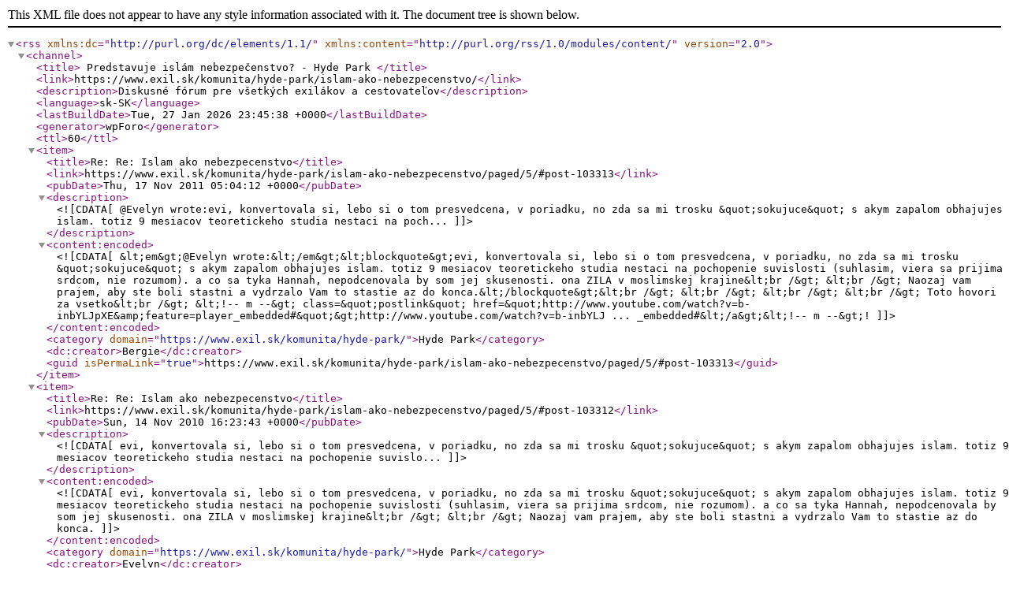

--- FILE ---
content_type: application/xml; charsetUTF-8
request_url: https://www.exil.sk/komunita/hyde-park/islam-ako-nebezpecenstvo/?type=rss2&forum=7&topic=991
body_size: 5267
content:
<?xml version="1.0" encoding="UTF-8"?><rss version="2.0" xmlns:dc="http://purl.org/dc/elements/1.1/" xmlns:content="http://purl.org/rss/1.0/modules/content/">
            <channel>
                <title>
					                		Predstavuje islám nebezpečenstvo? - Hyde Park                                    </title>
                <link>https://www.exil.sk/komunita/hyde-park/islam-ako-nebezpecenstvo/</link>
                <description>Diskusné fórum pre všetkých exilákov a cestovateľov</description>
                <language>sk-SK</language>
                <lastBuildDate>Tue, 27 Jan 2026 23:45:38 +0000</lastBuildDate>
                <generator>wpForo</generator>
                <ttl>60</ttl>
                					                    <item>
                        <title>Re: Re: Islam ako nebezpecenstvo</title>
                        <link>https://www.exil.sk/komunita/hyde-park/islam-ako-nebezpecenstvo/paged/5/#post-103313</link>
                        <pubDate>Thu, 17 Nov 2011 05:04:12 +0000</pubDate>
                        <description><![CDATA[@Evelyn wrote:evi, konvertovala si, lebo si o tom presvedcena, v poriadku, no zda sa mi trosku &quot;sokujuce&quot; s akym zapalom obhajujes islam. totiz 9 mesiacov teoretickeho studia nestaci na poch...]]></description>
                        <content:encoded><![CDATA[&lt;em&gt;@Evelyn wrote:&lt;/em&gt;&lt;blockquote&gt;evi, konvertovala si, lebo si o tom presvedcena, v poriadku, no zda sa mi trosku &quot;sokujuce&quot; s akym zapalom obhajujes islam. totiz 9 mesiacov teoretickeho studia nestaci na pochopenie suvislosti (suhlasim, viera sa prijima srdcom, nie rozumom). a co sa tyka Hannah, nepodcenovala by som jej skusenosti.   ona ZILA v moslimskej krajine&lt;br /&gt;
&lt;br /&gt;
Naozaj vam prajem, aby ste boli stastni a vydrzalo Vam to stastie az do konca.&lt;/blockquote&gt;&lt;br /&gt;
&lt;br /&gt;
&lt;br /&gt;
&lt;br /&gt;
Toto hovori za vsetko&lt;br /&gt;
&lt;!-- m --&gt; class=&quot;postlink&quot; href=&quot;http://www.youtube.com/watch?v=b-inbYLJpXE&amp;feature=player_embedded#&quot;&gt;http://www.youtube.com/watch?v=b-inbYLJ ... _embedded#&lt;/a&gt;&lt;!-- m --&gt;!]]></content:encoded>
                        <category domain="https://www.exil.sk/komunita/hyde-park/">Hyde Park</category>
                        <dc:creator>Bergie</dc:creator>
                        <guid isPermaLink="true">https://www.exil.sk/komunita/hyde-park/islam-ako-nebezpecenstvo/paged/5/#post-103313</guid>
                    </item>
                                        <item>
                        <title>Re: Re: Islam ako nebezpecenstvo</title>
                        <link>https://www.exil.sk/komunita/hyde-park/islam-ako-nebezpecenstvo/paged/5/#post-103312</link>
                        <pubDate>Sun, 14 Nov 2010 16:23:43 +0000</pubDate>
                        <description><![CDATA[evi, konvertovala si, lebo si o tom presvedcena, v poriadku, no zda sa mi trosku &quot;sokujuce&quot; s akym zapalom obhajujes islam. totiz 9 mesiacov teoretickeho studia nestaci na pochopenie suvislo...]]></description>
                        <content:encoded><![CDATA[evi, konvertovala si, lebo si o tom presvedcena, v poriadku, no zda sa mi trosku &quot;sokujuce&quot; s akym zapalom obhajujes islam. totiz 9 mesiacov teoretickeho studia nestaci na pochopenie suvislosti (suhlasim, viera sa prijima srdcom, nie rozumom). a co sa tyka Hannah, nepodcenovala by som jej skusenosti.   ona ZILA v moslimskej krajine&lt;br /&gt;
&lt;br /&gt;
Naozaj vam prajem, aby ste boli stastni a vydrzalo Vam to stastie az do konca.]]></content:encoded>
                        <category domain="https://www.exil.sk/komunita/hyde-park/">Hyde Park</category>
                        <dc:creator>Evelyn</dc:creator>
                        <guid isPermaLink="true">https://www.exil.sk/komunita/hyde-park/islam-ako-nebezpecenstvo/paged/5/#post-103312</guid>
                    </item>
                                        <item>
                        <title>Re: Re: Islam ako nebezpecenstvo</title>
                        <link>https://www.exil.sk/komunita/hyde-park/islam-ako-nebezpecenstvo/paged/5/#post-103311</link>
                        <pubDate>Thu, 04 Nov 2010 12:58:28 +0000</pubDate>
                        <description><![CDATA[ASLLAMUALAILKUM!!!
mozno mas pravdu manzel mi tiez povedal ze su niektore stranky zle lebo su moslimovia sia a tiez zo zelenym turbanom kadiani v co suniti neuznavaju rozpravala som sa  s ma...]]></description>
                        <content:encoded><![CDATA[ASLLAMUALAILKUM!!!&lt;br /&gt;
mozno mas pravdu manzel mi tiez povedal ze su niektore stranky zle lebo su moslimovia sia a tiez zo zelenym turbanom kadiani v co suniti neuznavaju rozpravala som sa  s manzelom a ten mi povedal ze si mas ist na google alebo jednoducho na youtube a tam to najdes na youtube je to lepsie mozes i pocut ako sa to vyslovuje po arabsky .ALE NAJKRAJSIE A NAJVYZNAMNEJSIE MENA PATRIA ALLAHOVI.&lt;br /&gt;
&lt;br /&gt;
napis si  99 names of prophet MUHAMMAD (SAW) ALEBO Asma un nabi  ,napis si to na youtube.&lt;br /&gt;
&lt;!-- m --&gt; class=&quot;postlink&quot; href=&quot;http://www.youtube.com/watch?v=aJWwnHz5AzI&amp;feature=related&quot;&gt;http://www.youtube.com/watch?v=aJWwnHz5 ... re=related&lt;/a&gt;&lt;!-- m --&gt;&lt;br /&gt;
ALLAH HAFEEZ.]]></content:encoded>
                        <category domain="https://www.exil.sk/komunita/hyde-park/">Hyde Park</category>
                        <dc:creator>eva_ayesha</dc:creator>
                        <guid isPermaLink="true">https://www.exil.sk/komunita/hyde-park/islam-ako-nebezpecenstvo/paged/5/#post-103311</guid>
                    </item>
                                        <item>
                        <title>Re: Re: Islam ako nebezpecenstvo</title>
                        <link>https://www.exil.sk/komunita/hyde-park/islam-ako-nebezpecenstvo/#post-103192</link>
                        <pubDate>Thu, 04 Nov 2010 09:32:35 +0000</pubDate>
                        <description><![CDATA[pre eva_eysha: ta webovka co si poslala nie je spravna,,,niektore webovky su so zlymi informaciami...takze musis byt opatrna ktoru budes brat vazne a ktorej uveris...naozaj.. hovorim to aj p...]]></description>
                        <content:encoded><![CDATA[pre eva_eysha: ta webovka co si poslala nie je spravna,,,niektore webovky su so zlymi informaciami...takze musis byt opatrna ktoru budes brat vazne a ktorej uveris...naozaj.. hovorim to aj preto lebo tiez som raz natrafila na webovku ktorej informacie boli nespravne... tak daj pozor..ak si si v niecom neni ista tak to pozri aj na inych miestach.. vela stastia a salam alaikum :)]]></content:encoded>
                        <category domain="https://www.exil.sk/komunita/hyde-park/">Hyde Park</category>
                        <dc:creator>mibash</dc:creator>
                        <guid isPermaLink="true">https://www.exil.sk/komunita/hyde-park/islam-ako-nebezpecenstvo/#post-103192</guid>
                    </item>
                                        <item>
                        <title>Re: Re: Islam ako nebezpecenstvo</title>
                        <link>https://www.exil.sk/komunita/hyde-park/islam-ako-nebezpecenstvo/paged/4/#post-103310</link>
                        <pubDate>Wed, 03 Nov 2010 18:11:24 +0000</pubDate>
                        <description><![CDATA[pre hannah ktore tu  nenavidi moslimov.

mila hannah ty len tu kritizujes islam zastavas sa  krestanstva to som velmi rada ale rada by som bola keby si tak otvorila konecne oci co ti krestan...]]></description>
                        <content:encoded><![CDATA[pre hannah ktore tu  nenavidi moslimov.&lt;br /&gt;
&lt;br /&gt;
mila hannah ty len tu kritizujes islam zastavas sa  krestanstva to som velmi rada ale rada by som bola keby si tak otvorila konecne oci co ti krestania robia vo svete ako oni zabijaju ved uz zabili miliony moslimov to vas srdce neboli ale ked zomrie par krestanov tak ste nasrani preco pozrime sa na to ako ludia&lt;br /&gt;
co si  myslis lebo tie kraviny co ty tomu hovoris pises len ty a nie ja ze obhajujem tu nevinnych ludi tak preto si myslim ze nepisem kraviny americania su krestania kolko ich uz pozabijali a rusko tiez mas ty aspon sajnu ja ano lebo rodina mojeho znameho s iraku ktori zije s mojou setrenicou stratil celu rodinu a je to krestan tak ze oni na to  nepozeraju ci si moslim alebo nie .&lt;br /&gt;
tu na ti nieco posielam a pozri sa ako sa strajkuje v amerike ako moslimovia strajkuju aby amerika prestala zabijat krestanov v egypte a v iraku.a prosim ta preloz si toto NOT IN THE NAME OF ISLAM ,ISLAM IS AGAINST TERRORISM.&lt;!-- m --&gt; class=&quot;postlink&quot; href=&quot;http://www.youtube.com/watch?v=CB3xFcMEuuM&quot;&gt;http://www.youtube.com/watch?v=CB3xFcMEuuM&lt;/a&gt;&lt;!-- m --&gt; A ESTE NIECO O ATENTAT NA KOSTOL TAK TOTO JE ODPOVED NA TO KTO TO ROBI .a myslim si ze uz by ti to malo stacit a nech ti PAN BOH OTVORI OCI lebo naozaj by som tu musela sediet aj 24  hodin a ti vsetko posielat .Tak ze islam neuci o terorizme ZAPAMETAJ SI TO.NEMAM nic  proti tebe ale tolko nenavisti k moslimom kolko mas ty tak som nezazila a inac i ludia na slovesku ako nenavidia islam .to verite v tom co vsetko pisu v novinach a ukazuju v telke naozaj ste taky naivny tak potom anglicania su od vas lepsi lebo ked idem po ulici tak vedia co je to respect a nepozeraju na to ze nosim satku na hlave a rada vytam vo svojom dome aj jehovovych svedkoch lebo sa hovori kto ide s bozim menom nigdy nehovor nie TAKY HOST DO DOMU BOH DO DOMU apeberame si z biblie a s koranu a hovoria ze k koranu meju velky respect a veria v to co sa tam pise.este nieco hannah ako dlho si tam zila v tej islamskej krajine .Tak ako ich opisujes ze su teroristi a zabijaju  tak sa cudujem ze este zijes ze ta tam nezabily.]]></content:encoded>
                        <category domain="https://www.exil.sk/komunita/hyde-park/">Hyde Park</category>
                        <dc:creator>eva_ayesha</dc:creator>
                        <guid isPermaLink="true">https://www.exil.sk/komunita/hyde-park/islam-ako-nebezpecenstvo/paged/4/#post-103310</guid>
                    </item>
                                        <item>
                        <title>Re: Re: Islam ako nebezpecenstvo</title>
                        <link>https://www.exil.sk/komunita/hyde-park/islam-ako-nebezpecenstvo/paged/4/#post-103309</link>
                        <pubDate>Wed, 03 Nov 2010 17:13:44 +0000</pubDate>
                        <description><![CDATA[The Explanation of The Perfect 99 Names of Allah Ta&#039;ala
 class=&quot;postlink&quot; href=&quot;http://www.faizaneislam.org/articles/TheExplanationofThePerfectNamesofAllahTa.shtml&quot;&amp;gt... ahTa.shtml]]></description>
                        <content:encoded><![CDATA[The Explanation of The Perfect 99 Names of Allah Ta&#039;ala&lt;br /&gt;
&lt;!-- m --&gt; class=&quot;postlink&quot; href=&quot;http://www.faizaneislam.org/articles/TheExplanationofThePerfectNamesofAllahTa.shtml&quot;&gt;http://www.faizaneislam.org/articles/Th ... ahTa.shtml&lt;/a&gt;&lt;!-- m --&gt;]]></content:encoded>
                        <category domain="https://www.exil.sk/komunita/hyde-park/">Hyde Park</category>
                        <dc:creator>eva_ayesha</dc:creator>
                        <guid isPermaLink="true">https://www.exil.sk/komunita/hyde-park/islam-ako-nebezpecenstvo/paged/4/#post-103309</guid>
                    </item>
                                        <item>
                        <title>Re: Re: Islam ako nebezpecenstvo</title>
                        <link>https://www.exil.sk/komunita/hyde-park/islam-ako-nebezpecenstvo/paged/4/#post-103308</link>
                        <pubDate>Wed, 03 Nov 2010 17:08:11 +0000</pubDate>
                        <description><![CDATA[@mibash wrote:@hanah3344 wrote:@eva_ayesha wrote:Kazdy tu nadava na islam tak potom preco ludia po celom svete konvertuju na islam je to najnovsia viera a uci pradvu a je mierumilovna viera ...]]></description>
                        <content:encoded><![CDATA[&lt;em&gt;@mibash wrote:&lt;/em&gt;&lt;blockquote&gt;&lt;em&gt;@hanah3344 wrote:&lt;/em&gt;&lt;blockquote&gt;&lt;em&gt;@eva_ayesha wrote:&lt;/em&gt;&lt;blockquote&gt;Kazdy tu nadava na islam tak potom preco ludia po celom svete konvertuju na islam je to najnovsia viera a uci pradvu a je mierumilovna viera tak preco podla vas islam je strach vy to asi nemate v hlave vporiadku ak o islame nic neviete tak prosim vas nekritizujte tu islam najprv si vystudujte islam a potom o tom piste .&lt;br /&gt;
ja som konvertovala tiez po citani a studovani knich 9 mesiacov denne som citala 2-3 hodiny a tak som konvertovala lebo ak hladate uspech ,lasku a pokoj je to prave islam.A nie co tu pisete.Kto vam take bludy natrepal do tych vasich hlav a to sa mi nechce verit ze to su nasi slovaci taka mala krajina a tolko nenavisti citi k inim ludom smutne no . A potom uz sa mi nechce ani verit ze uznavate co to ake nabozensto (vieru v boha).Co tu citam ako na seba nadavate a pisete druhemu na nervy .BOH JE LEN JEDEN A MUHAMMAD JE PROROK PO JEZISOVY A JEZIS O TOM VRAVEL PRECITAJTE SI AK NIEKTO S VAS CITA BIBLIU V EVANIELIU PODLA MAREKA ,EVANIELIU PODLA JANA ,EVANIELIU PODLA LUKASA  A MENO KTORE BOLO VYBRANE S BIBLIE BOLO AHMAD A TO JE MENO PROROKA MOHAMMADA V KORANE PROROK MOHAMMAD MA 99 MIEN TAK ZE SA NAJPRV NAUCTE O KORANE O VIERE AKO JE ISLAM A TAK TU PISTE .Ja som bola katolicka a rada som citala bibliu v ktorej som nasla ze tam je nieco pomenene a este kto otom vie tak mi da za pravdu ze bibia bola zmenena ludskou rukou tym myslim clovekom a islam ako viera sa najprv nasla v SAUDSKEJ  ARABII  LEBO TAM BOLI LUDIA KTORY MALI SVOJICH VLASNYH BOHOV A SAMANOV. ISLAM AKO VIERA JE PRE CELY SVET PRE KAZDEHO OTVORENA.TORAT ZIDOVSKA VIERA BOLA PRE ZIDOCH .BIBLIA BOLA PRE KRESTANOCH .A ISLAM JE POSLEDNA VIERA A TA JA PRE KAZDEHO PRETO LUDIA KONVERTUJU NA ISLAM.A RASTIE VELMI RYCHLO .KORAN JE POSLEDNA KNIHA OD PANA .Konvertujte na islam a budte zachraneny od pekelneho ohna.a ked niejaky moslim urobi chyby nemusime ho sudit ako muslima ale ako cloveka a podla mna moze sudit len PAN BOH  a nie mi ludia .&lt;/blockquote&gt;&lt;br /&gt;
&lt;br /&gt;
nic proti tebe ok..ale podla mna tu pises je velka kravina..ako ty ktora nezijes v moslimskej krajine moze rozpravat o skutocnom islame??? :shock:  vies vobec aky islam v skutocnosti je??? ja som zila v moslimskej krajine niekolko rokov a poviem ti, je to strasne co som tam videla..ze ISLAM je mierumilovny???asi iba tvoj muz je mierumilovny lebo sa nachadza mimo svojej krajiny..aj tvoj ISLAM je mierumilovny lebo si nevidela jeho skutocnu stranku...chod si najprv odzit par rokov do moslimskej krajiny a pozoruj, staci iba pozorovat..co som ja videla neprajem nikomu, moslimovia sikanuju, opovrhuju krestanmi a preco??? lebo su mierumilovny??? maju nejaky dovod trestat krestanov, mlatit ich, zabijat..chces konkretne priklady?? ok..vid zavrazdeni egyptsky kopti posledne vianoce..ano MIERUMILOVNI MOSLIMOVIA ich bezdovodne zastrelili cestou z kostola..len tak so zbranou v ruke strielali pri kostole?? to je ta mierumilovnost o ktorej hovoris???...pozri ja ti tvoj islam neberem, ver si v co chces, len tu netrep kraviny, aky je islam mieruvny a ake je to ciste a krasne nabozenstvo... :shock:  dobre muza mas moslima spravil s teba moslimku, zijete si dobre, zi si ale netrep hovadiny, lebo ver mi ISLAM V UK JE INY AKO ISLAM V ISLAMSKEJ KRAJINE MOJA MILA :?&lt;/blockquote&gt;&lt;br /&gt;
&lt;br /&gt;
&lt;br /&gt;
ALLAH (swt) ma 99 mien nie prorok mohamed (saw). ale inak s tebou suhlasim...&lt;/blockquote&gt;&lt;br /&gt;
&lt;br /&gt;
&lt;br /&gt;
&lt;!-- m --&gt; class=&quot;postlink&quot; href=&quot;http://www.ezsoftech.com/islamic/infallible1f.asp&quot;&gt;http://www.ezsoftech.com/islamic/infallible1f.asp&lt;/a&gt;&lt;!-- m --&gt; toto som myslela tych 99 mien .&lt;br /&gt;
Here is a list of 99 beautiful names of Holy Prophet Muhammad al-Mustafa (pbuh) with their meanings in English&lt;br /&gt;
&lt;br /&gt;
precitaj si ich.]]></content:encoded>
                        <category domain="https://www.exil.sk/komunita/hyde-park/">Hyde Park</category>
                        <dc:creator>eva_ayesha</dc:creator>
                        <guid isPermaLink="true">https://www.exil.sk/komunita/hyde-park/islam-ako-nebezpecenstvo/paged/4/#post-103308</guid>
                    </item>
                                        <item>
                        <title>Re: Re: Islam ako nebezpecenstvo</title>
                        <link>https://www.exil.sk/komunita/hyde-park/islam-ako-nebezpecenstvo/paged/4/#post-103307</link>
                        <pubDate>Tue, 02 Nov 2010 09:23:14 +0000</pubDate>
                        <description><![CDATA[@hanah3344 wrote:@eva_ayesha wrote:Kazdy tu nadava na islam tak potom preco ludia po celom svete konvertuju na islam je to najnovsia viera a uci pradvu a je mierumilovna viera tak preco podl...]]></description>
                        <content:encoded><![CDATA[&lt;em&gt;@hanah3344 wrote:&lt;/em&gt;&lt;blockquote&gt;&lt;em&gt;@eva_ayesha wrote:&lt;/em&gt;&lt;blockquote&gt;Kazdy tu nadava na islam tak potom preco ludia po celom svete konvertuju na islam je to najnovsia viera a uci pradvu a je mierumilovna viera tak preco podla vas islam je strach vy to asi nemate v hlave vporiadku ak o islame nic neviete tak prosim vas nekritizujte tu islam najprv si vystudujte islam a potom o tom piste .&lt;br /&gt;
ja som konvertovala tiez po citani a studovani knich 9 mesiacov denne som citala 2-3 hodiny a tak som konvertovala lebo ak hladate uspech ,lasku a pokoj je to prave islam.A nie co tu pisete.Kto vam take bludy natrepal do tych vasich hlav a to sa mi nechce verit ze to su nasi slovaci taka mala krajina a tolko nenavisti citi k inim ludom smutne no . A potom uz sa mi nechce ani verit ze uznavate co to ake nabozensto (vieru v boha).Co tu citam ako na seba nadavate a pisete druhemu na nervy .BOH JE LEN JEDEN A MUHAMMAD JE PROROK PO JEZISOVY A JEZIS O TOM VRAVEL PRECITAJTE SI AK NIEKTO S VAS CITA BIBLIU V EVANIELIU PODLA MAREKA ,EVANIELIU PODLA JANA ,EVANIELIU PODLA LUKASA  A MENO KTORE BOLO VYBRANE S BIBLIE BOLO AHMAD A TO JE MENO PROROKA MOHAMMADA V KORANE PROROK MOHAMMAD MA 99 MIEN TAK ZE SA NAJPRV NAUCTE O KORANE O VIERE AKO JE ISLAM A TAK TU PISTE .Ja som bola katolicka a rada som citala bibliu v ktorej som nasla ze tam je nieco pomenene a este kto otom vie tak mi da za pravdu ze bibia bola zmenena ludskou rukou tym myslim clovekom a islam ako viera sa najprv nasla v SAUDSKEJ  ARABII  LEBO TAM BOLI LUDIA KTORY MALI SVOJICH VLASNYH BOHOV A SAMANOV. ISLAM AKO VIERA JE PRE CELY SVET PRE KAZDEHO OTVORENA.TORAT ZIDOVSKA VIERA BOLA PRE ZIDOCH .BIBLIA BOLA PRE KRESTANOCH .A ISLAM JE POSLEDNA VIERA A TA JA PRE KAZDEHO PRETO LUDIA KONVERTUJU NA ISLAM.A RASTIE VELMI RYCHLO .KORAN JE POSLEDNA KNIHA OD PANA .Konvertujte na islam a budte zachraneny od pekelneho ohna.a ked niejaky moslim urobi chyby nemusime ho sudit ako muslima ale ako cloveka a podla mna moze sudit len PAN BOH  a nie mi ludia .&lt;/blockquote&gt;&lt;br /&gt;
&lt;br /&gt;
nic proti tebe ok..ale podla mna tu pises je velka kravina..ako ty ktora nezijes v moslimskej krajine moze rozpravat o skutocnom islame??? :shock:  vies vobec aky islam v skutocnosti je??? ja som zila v moslimskej krajine niekolko rokov a poviem ti, je to strasne co som tam videla..ze ISLAM je mierumilovny???asi iba tvoj muz je mierumilovny lebo sa nachadza mimo svojej krajiny..aj tvoj ISLAM je mierumilovny lebo si nevidela jeho skutocnu stranku...chod si najprv odzit par rokov do moslimskej krajiny a pozoruj, staci iba pozorovat..co som ja videla neprajem nikomu, moslimovia sikanuju, opovrhuju krestanmi a preco??? lebo su mierumilovny??? maju nejaky dovod trestat krestanov, mlatit ich, zabijat..chces konkretne priklady?? ok..vid zavrazdeni egyptsky kopti posledne vianoce..ano MIERUMILOVNI MOSLIMOVIA ich bezdovodne zastrelili cestou z kostola..len tak so zbranou v ruke strielali pri kostole?? to je ta mierumilovnost o ktorej hovoris???...pozri ja ti tvoj islam neberem, ver si v co chces, len tu netrep kraviny, aky je islam mieruvny a ake je to ciste a krasne nabozenstvo... :shock:  dobre muza mas moslima spravil s teba moslimku, zijete si dobre, zi si ale netrep hovadiny, lebo ver mi ISLAM V UK JE INY AKO ISLAM V ISLAMSKEJ KRAJINE MOJA MILA :?&lt;/blockquote&gt;&lt;br /&gt;
&lt;br /&gt;
&lt;br /&gt;
ALLAH (swt) ma 99 mien nie prorok mohamed (saw). ale inak s tebou suhlasim...]]></content:encoded>
                        <category domain="https://www.exil.sk/komunita/hyde-park/">Hyde Park</category>
                        <dc:creator>mibash</dc:creator>
                        <guid isPermaLink="true">https://www.exil.sk/komunita/hyde-park/islam-ako-nebezpecenstvo/paged/4/#post-103307</guid>
                    </item>
                                        <item>
                        <title>Re: Re:</title>
                        <link>https://www.exil.sk/komunita/hyde-park/islam-ako-nebezpecenstvo/paged/4/#post-103306</link>
                        <pubDate>Tue, 02 Nov 2010 09:12:39 +0000</pubDate>
                        <description><![CDATA[@Hosť wrote:Zas Tu otravujes Safwan?

otravuje Safwan a aj Ja. :) nepraskni od zlosti...a s nadavkami sa krot..to je jedine ako sa viete vy neznabohovia rasisiti a anti-islamisti vyjadrit - ...]]></description>
                        <content:encoded><![CDATA[&lt;em&gt;@Hosť wrote:&lt;/em&gt;&lt;blockquote&gt;Zas Tu otravujes Safwan?&lt;/blockquote&gt;&lt;br /&gt;
&lt;br /&gt;
otravuje Safwan a aj Ja. :) nepraskni od zlosti...a s nadavkami sa krot..to je jedine ako sa viete vy neznabohovia rasisiti a anti-islamisti vyjadrit - agresivne...typicke..s takymi mam uz skusenost...]]></content:encoded>
                        <category domain="https://www.exil.sk/komunita/hyde-park/">Hyde Park</category>
                        <dc:creator>mibash</dc:creator>
                        <guid isPermaLink="true">https://www.exil.sk/komunita/hyde-park/islam-ako-nebezpecenstvo/paged/4/#post-103306</guid>
                    </item>
                                        <item>
                        <title>Re: Re: Islam ako nebezpecenstvo</title>
                        <link>https://www.exil.sk/komunita/hyde-park/islam-ako-nebezpecenstvo/paged/4/#post-103305</link>
                        <pubDate>Tue, 02 Nov 2010 06:38:52 +0000</pubDate>
                        <description><![CDATA[@eva_ayesha wrote:Kazdy tu nadava na islam tak potom preco ludia po celom svete konvertuju na islam je to najnovsia viera a uci pradvu a je mierumilovna viera tak preco podla vas islam je st...]]></description>
                        <content:encoded><![CDATA[&lt;em&gt;@eva_ayesha wrote:&lt;/em&gt;&lt;blockquote&gt;Kazdy tu nadava na islam tak potom preco ludia po celom svete konvertuju na islam je to najnovsia viera a uci pradvu a je mierumilovna viera tak preco podla vas islam je strach vy to asi nemate v hlave vporiadku ak o islame nic neviete tak prosim vas nekritizujte tu islam najprv si vystudujte islam a potom o tom piste .&lt;br /&gt;
ja som konvertovala tiez po citani a studovani knich 9 mesiacov denne som citala 2-3 hodiny a tak som konvertovala lebo ak hladate uspech ,lasku a pokoj je to prave islam.A nie co tu pisete.Kto vam take bludy natrepal do tych vasich hlav a to sa mi nechce verit ze to su nasi slovaci taka mala krajina a tolko nenavisti citi k inim ludom smutne no . A potom uz sa mi nechce ani verit ze uznavate co to ake nabozensto (vieru v boha).Co tu citam ako na seba nadavate a pisete druhemu na nervy .BOH JE LEN JEDEN A MUHAMMAD JE PROROK PO JEZISOVY A JEZIS O TOM VRAVEL PRECITAJTE SI AK NIEKTO S VAS CITA BIBLIU V EVANIELIU PODLA MAREKA ,EVANIELIU PODLA JANA ,EVANIELIU PODLA LUKASA  A MENO KTORE BOLO VYBRANE S BIBLIE BOLO AHMAD A TO JE MENO PROROKA MOHAMMADA V KORANE PROROK MOHAMMAD MA 99 MIEN TAK ZE SA NAJPRV NAUCTE O KORANE O VIERE AKO JE ISLAM A TAK TU PISTE .Ja som bola katolicka a rada som citala bibliu v ktorej som nasla ze tam je nieco pomenene a este kto otom vie tak mi da za pravdu ze bibia bola zmenena ludskou rukou tym myslim clovekom a islam ako viera sa najprv nasla v SAUDSKEJ  ARABII  LEBO TAM BOLI LUDIA KTORY MALI SVOJICH VLASNYH BOHOV A SAMANOV. ISLAM AKO VIERA JE PRE CELY SVET PRE KAZDEHO OTVORENA.TORAT ZIDOVSKA VIERA BOLA PRE ZIDOCH .BIBLIA BOLA PRE KRESTANOCH .A ISLAM JE POSLEDNA VIERA A TA JA PRE KAZDEHO PRETO LUDIA KONVERTUJU NA ISLAM.A RASTIE VELMI RYCHLO .KORAN JE POSLEDNA KNIHA OD PANA .Konvertujte na islam a budte zachraneny od pekelneho ohna.a ked niejaky moslim urobi chyby nemusime ho sudit ako muslima ale ako cloveka a podla mna moze sudit len PAN BOH  a nie mi ludia .&lt;/blockquote&gt;&lt;br /&gt;
&lt;br /&gt;
nic proti tebe ok..ale podla mna co tu pises je velka kravina..ako ty ktora nezijes v moslimskej krajine moze rozpravat o skutocnom islame??? :shock:  vies vobec aky islam v skutocnosti je??? ja som zila v moslimskej krajine niekolko rokov a poviem ti, je to strasne co som tam videla..ze ISLAM je mierumilovny???asi iba tvoj muz je mierumilovny lebo sa nachadza mimo svojej krajiny..aj tvoj ISLAM je mierumilovny lebo si nevidela jeho skutocnu stranku...chod si najprv odzit par rokov do moslimskej krajiny a pozoruj, staci iba pozorovat..co som ja videla neprajem nikomu, moslimovia sikanuju, opovrhuju krestanmi a preco??? lebo su mierumilovny??? maju nejaky dovod trestat krestanov, mlatit ich, zabijat..chces konkretne priklady?? ok..vid zavrazdeni egyptsky kopti posledne vianoce..ano MIERUMILOVNI MOSLIMOVIA ich bezdovodne zastrelili cestou z kostola..len tak so zbranou v ruke strielali pri kostole?? to je ta mierumilovnost o ktorej hovoris???..alebo teraz utok na katolicky kostol v Bagdade???to nedavali v UK v spravach :shock: .pozri ja ti tvoj islam neberem, ver si v co chces, len tu netrep kraviny, aky je islam mierumilovny a ake je to ciste a krasne nabozenstvo..  dobre muza mas moslima spravil s teba moslimku, zijete si dobre, zi si ale netrep hovadiny, lebo ver mi ISLAM V UK JE INY AKO ISLAM V ISLAMSKEJ KRAJINE MOJA MILA :?]]></content:encoded>
                        <category domain="https://www.exil.sk/komunita/hyde-park/">Hyde Park</category>
                        <dc:creator>hanah3344</dc:creator>
                        <guid isPermaLink="true">https://www.exil.sk/komunita/hyde-park/islam-ako-nebezpecenstvo/paged/4/#post-103305</guid>
                    </item>
                                                </channel>
        </rss>
        